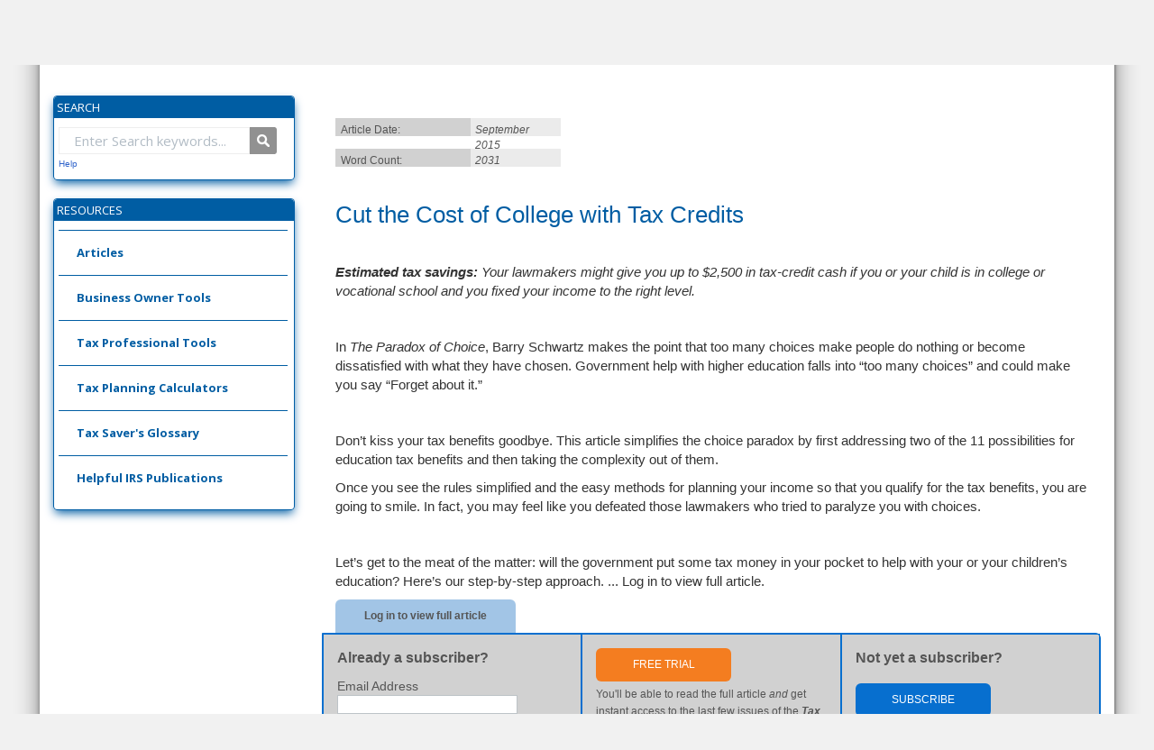

--- FILE ---
content_type: text/html; charset=utf-8
request_url: https://bradfordtaxinstitute.com/Content/Cut-the-Cost-of-College-with-Tax-Credits.aspx
body_size: 37205
content:

<!DOCTYPE html>
<!--[if IE 8 ]><html class="ie ie8" class="no-js" lang="en"> <![endif]-->
<!--[if (gte IE 9)|!(IE)]><!--><html class="no-js" lang="en"> <!--<![endif]-->


    <head id="head1"><meta http-equiv="content-type" content="text/html; charset=UTF-8" /><meta name="viewport" content="width=device-width, initial-scale=1, maximum-scale=1" /><meta name="ROBOTS" content="NOODP" /><meta name="ROBOTS" content="NOYDIR" /><meta name="ROBOTS" content="NOARCHIVE" /><meta http-equiv="Cache-Control" content="no-cache, no-store, must-revalidate" /><meta http-equiv="Pragma" content="no-cache" /><meta http-equiv="Expires" content="0" /><title>
	Tax Reduction Letter -  Cut the Cost of College with Tax Credits 
</title><link rel="manifest" href="/manifest.json" />

<script>(function (w, d, s, l, i) {
w[l] = w[l] || []; w[l].push({
'gtm.start':
new Date().getTime(), event: 'gtm.js'
}); var f = d.getElementsByTagName(s)[0],
j = d.createElement(s), dl = l != 'dataLayer' ? '&l=' + l : ''; j.async = true; j.src =
'https://www.googletagmanager.com/gtm.js?id=' + i + dl; f.parentNode.insertBefore(j, f);
})(window, document, 'script', 'dataLayer', 'GTM-PNSV3LP');</script>


<script src="https://cdn.onesignal.com/sdks/OneSignalSDK.js" defer></script>
<script>
    window.OneSignal = window.OneSignal || [];
    OneSignal.push(function () {
        OneSignal.init({
            appId: "43c3ff6c-31a2-4e3c-aca7-79709721d464",
        });
    });
</script>



        <link href="/EMS_Scripts/EMS_Styles.css" rel="stylesheet" /><link href="/tr_Scripts/tr_styles.css" rel="stylesheet" /><link rel="stylesheet" href="/css/style.css" /><link rel="stylesheet" href="/css/styles_print.css" media="print" /><link rel="stylesheet" href="/js/rs-plugin/css/settings.css" /><link rel="stylesheet" type="text/css" href="/css/style.css" media="screen" data-name="skins" /><link rel="stylesheet" href="/css/layout/wide.css" data-name="layout" /><link rel="stylesheet" type="text/css" href="/css/switcher.css" media="screen" />
        
	    <script src="/js/vendor/modernizr-2.6.2-respond-1.1.0.min.js"></script>	    
        
        <script type="text/javascript" language="javascript">
            function div_show() {
                document.getElementById('abc').style.display = "block";
            }
            function div_hide() {
                document.getElementById('abc').style.display = "none";
                
            }

	    </script>
    <meta Name="Description" Content=" Cut the Cost of College with Tax Credits " /></head>

    <body>

<!-- Google Tag Manager (noscript) -->
<noscript><iframe src="https://www.googletagmanager.com/ns.html?id=GTM-PNSV3LP"
height="0" width="0" style="display:none;visibility:hidden"></iframe></noscript>
<!-- End Google Tag Manager (noscript) -->

        <div id="abc" style="display:none;">
            <div id="popupContact" style="font-size:14px; font-family: Arial, Helvetica, sans-serif;">
                <img id="close" src="/tr_Images/3.png" onclick="div_hide()" alt="" />
                <h2>Search Help</h2>
                <hr />
                <p>Enter one or more keywords to search.  Use quotes for “exact phrase.”  Note that '*' and '?' wildcards are supported.</p>
                <p>When your search results appear, you can refine your search further: Sort for only results in which all search terms appear AND/OR sort by chronological order.</p>
            </div>
        </div>
        <div class="container">       

            <!--Start Header-->
            <header id="header" name="header"> 
                <div class="row">
                    <div class="col-sm-12 col-md-12 col-lg-2">
                        <!-- Logo / Mobile Menu -->
				        <div id="mobile-navigation">
					        <a href="#menu" class="menu-trigger">
						        <i class="fa fa-bars"></i>
					        </a>
				        </div>
				        <a id="LogoLink" class="logo" alt="Bradford Tax Institute" href="/welcome.aspx" style="margin-top:5px;margin-left:4px;"><img src="../Images/BradfordTaxInstitute_Logo.png" alt="" /></a>
				    </div>
                    <div class="col-sm-12 col-md-12 col-lg-10" style="padding-top:10px;">
                        <nav id="navigation" class="menu">
						    <ul id="responsive">
							     <li><a id="homenav" href="/welcome.aspx" target="_top">Home</a></li>
                            
                                <li><a id="LoingLink" href="/EMS_Utilities/EMS_Login_NoSub.aspx?tTargetUrl=/Content/Cut-the-Cost-of-College-with-Tax-Credits.aspx" target="_top">Login</a></li>
                            
                                <li><a href="#">Welcome New Users</a>
                                    <ul>
                                        <li><a href="#">Why Subscribe?</a>
                                            <ul>
                                                <li><a href="/business-owners.aspx">Business Owners</a></li>
                                                <li><a href="/tax-professionals.aspx">Tax Pros</a></li>
                                            </ul>
                                        </li>
                                        <li><a href="#">How to Videos</a>
                                            <ul>
                                                <li><a href="https://youtu.be/_z_sR-JM1xE" target="_blank">Business Owners</a></li>
                                                <li><a href="https://www.youtube.com/watch?v=VpDqyFUih1g" target="_blank">Tax Pros</a></li>
                                            </ul>
                                        </li>
                                        <li><a href="/info/Tax-Reduction-FAQ.aspx">FAQs</a></li>
                                    </ul>
                                </li>
                            
                                <li><a href="#">Subscriber Services</a>
                                    <ul>
                                        <li><a href="/EMS_Offers/EMS_SubOffer_Cust_TRL.aspx">Subscribe</a></li>
                                        <li><a href="/EMS_Offers/EMS_RenOffer_Cust_TRL.aspx">Renew</a></li>
                                        <li><a href="/EMS_Offers/EMS_SubOffer_Cust_TRL_Listing.aspx">Purchase a listing in Tax Advisor Directory</a></li>
                                        <li><a href="/EMS_Offers/EMS_RenOffer_Cust_TRL_Listing.aspx">Renew your listing in Tax Advisor Directory</a></li>
                                        <li><a href="/EMS_Utilities/EMS_RegisterListing.aspx">Create/Update your listing in Tax Advisor Directory</a></li>
                                        <li><a href="/EMS_Utilities/EMS_UpdateUserInfo.aspx">Change your email address, password or contact information</a></li>
                                        <li><a href="/EMS_Utilities/EMS_PurchaseHistory.aspx">View your purchase history</a></li>
                                        <li><a href="/EMS_Utilities/EMS_UpdateCC.aspx">Update your Credit Card</a></li>
                                        <li><a href="/EMS_Utilities/EMS_OrdersManage.aspx">Manage or Renew your Site License Orders</a></li>
                                    </ul>
                                </li>

                                <li><a href="/info/Tax-reduction-Contact-Us.aspx">Contact</a></li>
						    </ul>
					    </nav>     
                    </div>
                </div>
                <div class="row" style="border:none;padding-left:15px;padding-right:15px;">
                    <div style="border-top:solid 1px #005da3; width:100%"></div>
                </div>
            
            </header>
            
            <!--End Header-->  
            <section class="content">           
			    <div class="row">
                    <div class="col-xs-12 col-sm-12 col-md-3 col-lg-3">
                        <div class="well" style="border-color:#005da5;  box-shadow: 0px 5px 11px -2px #005da3; -moz-box-shadow: 0px 5px 11px -2px #005da3; -webkit-box-shadow: 0px 5px 11px -2px #005da3">
                            <div class="head">SEARCH</div>
                            <div class="content">
                                <form method="get" id="site-searchform" action="/ZoomSearch/search.aspx" target="_top" style="height:30px;">
                                    <input type="submit" value="Search" id="searchsubmit" />
                                    <input type="text" name="zoom_query"  class="input-text" style="width:83%;"  placeholder="Enter Search keywords..." />
                                </form>
                                <span style="font-size:10px; font-family: Arial, Helvetica, sans-serif; line-height:9px;"><a href="#" onclick="div_show()">Help</a></span>
                            </div>
                        </div>
                        <div class="well" style="border-color:#005da5;  box-shadow: 0px 5px 11px -2px #005da3; -moz-box-shadow: 0px 5px 11px -2px #005da3; -webkit-box-shadow: 0px 5px 11px -2px #005da3">
                            <div class="head">RESOURCES</div>
                            <div class="content">

                                <div id='cssmenu'>
                                    <ul>
                                        <li class='has-sub'><a href='#'><span>Articles</span></a>
                                            <ul>
                                                <li><a href='/Readers/tr_PastIssues.aspx'><span>Browse Recent Headlines</span></a></li>
                                                <li><a href='/Readers/tr_MonthList.aspx'><span>Browse by Issue Date</span></a></li>
                                                <li><a href='/Readers/tr_TopicList.aspx'><span>Browse by Topic</span></a></li>
                                                <li><a href='/Info/TRL_EndNotes.aspx'><span>Endnote References</span></a></li>
                                            </ul>
                                        </li>
                                       <li class='has-sub'><a href='#'><span>Business Owner Tools</span></a>
                                            <ul>
                                                <li><a href='/Readers/tr_Resources.aspx?CAT=trSEP'><span>Sample Employer Plans</span></a></li>
                                                <li><a href='/Readers/tr_Resources.aspx?CAT=trTTG'><span>Time Tracking</span></a></li>
                                                <li><a href='/EMS_Utilities/EMS_DisplayListings.aspx'><span>Find a Tax Advisor</span></a></li>
                                                <li><a href='/Readers/tr_Resources.aspx?CAT=trERS'><span>Expense Reports</span></a></li>
                                                <li><a href='/Readers/tr_Resources.aspx?CAT=trWHT'><span>Whitepaper Documents</span></a></li>
                                                <li><a href='/Readers/tr_Resources.aspx?CAT=trHRS'><span>Tax Season Resources</span></a></li>
                                                 <li class='has-sub'><a href='#'><span>Tax Planning Calculators</span></a>
                                            <ul>
                                                <li><a href='/Readers/tr_Resources.aspx?CAT=trVHC'><span>Vehicles</span></a></li>
                                                <li><a href='/Readers/tr_Resources.aspx?CAT=trHOF'><span>Home Office</span></a></li>
                                                <li><a href='/Readers/tr_Resources.aspx?CAT=trROB'><span>Rent or Buy</span></a></li>
                                                <li><a href='/Readers/tr_Resources.aspx?CAT=trRPY'><span>Rental Property</span></a></li>
                                                <li><a href='/Readers/tr_Resources.aspx?CAT=trSCR'><span>Other</span></a></li>
                                            </ul>
                                        </li>
                                            </ul>
                                       </li>
                                       <li class='has-sub'><a href='#'><span>Tax Professional Tools</span></a>
                                            <ul>
                                                <li><a href='/Readers/tr_Resources.aspx?CAT=trCLS'><span>Client Letters</span></a></li>
                                                <li><a href='/Readers/tr_Resources.aspx?CAT=trCNS'><span>Client Newsletters</span></a></li>
                                                <li><a href='/Readers/tr_Resources.aspx?CAT=trELC'><span>Elections</span></a></li>
                                                <li><a href='/Readers/tr_Resources.aspx?CAT=trERC'><span>Expense Reports for Clients</span></a></li>
                                                <li><a href='/Readers/tr_Resources.aspx?CAT=trWHT'><span>Whitepaper Documents</span></a></li>
                                                <li><a href='/Readers/tr_Resources.aspx?CAT=trHRS'><span>Tax Season Resources</span></a></li>
                                                 <li class='has-sub'><a href='#'><span>Tax Planning Calculators</span></a>
                                            <ul>
                                                <li><a href='/Readers/tr_Resources.aspx?CAT=trVHC'><span>Vehicles</span></a></li>
                                                <li><a href='/Readers/tr_Resources.aspx?CAT=trHOF'><span>Home Office</span></a></li>
                                                <li><a href='/Readers/tr_Resources.aspx?CAT=trROB'><span>Rent or Buy</span></a></li>
                                                <li><a href='/Readers/tr_Resources.aspx?CAT=trRPY'><span>Rental Property</span></a></li>
                                                <li><a href='/Readers/tr_Resources.aspx?CAT=trSCR'><span>Other</span></a></li>
                                            </ul>
                                        </li>
                                            </ul>
                                        </li>
                                        <li class='has-sub'><a href='#'><span>Tax Planning Calculators</span></a>
                                            <ul>
                                                <li><a href='/Readers/tr_Resources.aspx?CAT=trVHC'><span>Vehicles</span></a></li>
                                                <li><a href='/Readers/tr_Resources.aspx?CAT=trHOF'><span>Home Office</span></a></li>
                                                <li><a href='/Readers/tr_Resources.aspx?CAT=trROB'><span>Rent or Buy</span></a></li>
                                                <li><a href='/Readers/tr_Resources.aspx?CAT=trRPY'><span>Rental Property</span></a></li>
                                                <li><a href='/Readers/tr_Resources.aspx?CAT=trSCR'><span>Other</span></a></li>
                                            </ul>
                                        </li>
                                        <li class='has-sub'><a href='/Glossary/default.aspx'><span>Tax Saver's Glossary</span></a></li>
                                        <li class='has-sub last'><a href='/Free_Resources/IRS-Publications-with-Summaries.xml.aspx'><span>Helpful IRS Publications</span></a></li>
                                    </ul>
                                </div>
                            </div>
                        </div>
                    </div>
                    <div class="col-xs-12 col-sm-12 col-md-9 col-lg-9">

                        <!--START CONTENT-->
                        
<style type="text/css"> 
<!--
.style1 {
	font-family: Verdana, Arial, Helvetica, sans-serif;
	font-size: 10pt;
}
.style2 {
	font-family: Verdana, Arial, Helvetica, sans-serif;
	font-size: 12pt;
	color: #ff8600;
}


 
        /* The Modal (background) */
        .modal {
            display: none; /* Hidden by default */
            position: fixed; /* Stay in place */
            z-index: 1000; /* Sit on top */
            left: 0;
            top: 0;
            width: 100%; /* Full width */
            height: 100%; /* Full height */
            overflow: hidden; /* Enable scroll if needed */
            background-color: rgb(0,0,0); /* Fallback color */
            background-color: rgba(0,0,0,0.4); /* Black w/ opacity */
        }

        /* Modal Content/Box */
        .modal-content {
            background-color: #fefefe;
            margin: 15% auto; /* 15% from the top and centered */
            padding: 15px;
            border: none;
            width: 400px; /* Could be more or less, depending on screen size */
            
        }

        /* The Close Button */
        .close {
            color: #aaa;
            float: right;
            font-size: 28px;
            font-weight: bold;
        }

        .close:hover,
        .close:focus {
            color: black;
            text-decoration: none;
            cursor: pointer;
        }
    


-->
</style>
<link href="../style.css" rel="stylesheet" type="text/css" />
<script  type="text/javascript">
    function showModal() {
        document.getElementById('IsTaxProf_PopUp').style.display = 'block';
    }
</script>

<div ID="pageWrapper" align="left"  style="width:100% !important;margin:0 !important;padding:15px !important;">
	  <!-- HIDDEN FORM FIELDS -->
	
	
	<form method="post" action="../EMS_Base/EMS_Agent.aspx?Page=/Content/Cut-the-Cost-of-College-with-Tax-Credits.aspx" onsubmit="javascript:return WebForm_OnSubmit();" onkeypress="javascript:return WebForm_FireDefaultButton(event, 'ContentPlaceHolder1_cmdLogin')" id="EMS_Login">
<div class="aspNetHidden">
<input type="hidden" name="__LASTFOCUS" id="__LASTFOCUS" value="" />
<input type="hidden" name="__EVENTTARGET" id="__EVENTTARGET" value="" />
<input type="hidden" name="__EVENTARGUMENT" id="__EVENTARGUMENT" value="" />
<input type="hidden" name="__VIEWSTATE" id="__VIEWSTATE" value="/wEPDwUJNjYxMTc3MDI1D2QWAmYPZBYIAgEPDxYCHgtOYXZpZ2F0ZVVybAUNL3dlbGNvbWUuYXNweGRkAgIPDxYCHwAFDS93ZWxjb21lLmFzcHhkZAIDDw8WBB4EVGV4dAUFTG9naW4fAAVlL0VNU19VdGlsaXRpZXMvRU1TX0xvZ2luX05vU3ViLmFzcHg/[base64]/SkJM01FnnzyvSSpw==" />
</div>

<script type="text/javascript">
//<![CDATA[
var theForm = document.forms['EMS_Login'];
if (!theForm) {
    theForm = document.EMS_Login;
}
function __doPostBack(eventTarget, eventArgument) {
    if (!theForm.onsubmit || (theForm.onsubmit() != false)) {
        theForm.__EVENTTARGET.value = eventTarget;
        theForm.__EVENTARGUMENT.value = eventArgument;
        theForm.submit();
    }
}
//]]>
</script>


<script src="/WebResource.axd?d=SjiNGDw_unKNUvdX0tO7rALFqM60O4oGWp6nwVtXCUDMcfNdvmoUroCrzvdI3TnE3qWT5YKXbY_GrG6ke8QWpo8moa2r0ItqKaDL4_cYmFk1&amp;t=638901536248157332" type="text/javascript"></script>


<script src="/WebResource.axd?d=vU_oqhDAOoYYjvDvR2RWrQug7Fp7rcpqPLO9nhXaPduRjUKtIolyEwfcRjZsP0Dw1msaSrza9T2SPof-t66SLHAMxsK4PSUyw5LJN4Xi9k81&amp;t=638901536248157332" type="text/javascript"></script>
<script src="/WebResource.axd?d=cZ6WBj3qBfHbncbcUURF0zNzboSABVcO4O01MePBgXY1LWDHt5hZoGAXoBZPa8tnUNyJcchBTU3G4kAqfvxyvnwYvjw0X3qRBDs6mVNb15w1&amp;t=638901536248157332" type="text/javascript"></script>
<script type="text/javascript">
//<![CDATA[
function WebForm_OnSubmit() {
if (typeof(ValidatorOnSubmit) == "function" && ValidatorOnSubmit() == false) return false;
return true;
}
//]]>
</script>

<div class="aspNetHidden">

	<input type="hidden" name="__VIEWSTATEGENERATOR" id="__VIEWSTATEGENERATOR" value="22140A1E" />
</div>
	
	 <div id="article-wrap" style="width:100% !important;">
		<div id="date-box">
			<div id="datecell1" style="width:150px;">Article Date:</div>
			<div id="datecell2" style="width:100px;"><span id="ContentPlaceHolder1_plDate" style="font-style:italic;"> September 2015 </span></div>
		   <br /><br />
			<div id="datecell1" style="width:150px;">Word Count:</div>
			<div id="datecell2" style="width:100px;"><span id="ContentPlaceHolder1_plWordCount" style="font-style:italic;">2031</span></div> 
			<br class="clear" />
			
		</div>  
	   <p>&nbsp;</p>
		<p>&nbsp;</p>
		<div id="article-headline">
			<span id="ContentPlaceHolder1_plHeadline"> Cut the Cost of College with Tax Credits </span>
		</div>
		<br />
		<br />
		<div ID="pBody"><span id="ContentPlaceHolder1_plBody"> <p ><span Style='font-weight: bold; font-style: italic; ' >Estimated tax savings</span><span Style='font-weight: bold; font-style: italic; ' >:</span> <span Style='font-style: italic; ' >Your lawmakers might give you up to $2,500 in </span><span Style='font-style: italic; ' >tax-credit cash </span><span Style='font-style: italic; ' >if you or your child is in college or vocational school and you</span><span Style='font-style: italic; ' > fixed your income to the right level.</span></p><p>&nbsp;</p><p >In <span Style='font-style: italic; ' >The Paradox of Choice</span>, Barry Schwartz makes the point that too many choices make people do nothing or become dissatisfied with what they have chosen. Government help with higher education falls into “too many choices” and could make you say “Forget about it.”</p><p>&nbsp;</p><p >Don’t kiss your tax benefits goodbye. This article simplifies the choice paradox by first addressing two of the 11 possibilities for education tax benefits and then taking the complexity out of them.</p><p > </p><p >Once you see the rules simplified and the easy methods for planning your income so that you qualify for the tax benefits, you are going to smile. In fact, you may feel like you defeated those lawmakers who tried to paralyze you with choices. </p><p>&nbsp;</p><p >Let’s get to the meat of the matter: will the government put some tax money in your pocket to help with your or your children’s education? Here’s our step-by-step approach. ... <span class="Explaination">Log in to view full article.</span></span></div>
	
		<p>
			<span id="ContentPlaceHolder1_lblMsg" style="color:Red;font-family:Verdana;font-size:10pt;"></span>
			<span id="ContentPlaceHolder1_ErrorLBL" class="Warning" style="color:Red;"></span>
		</p>
		
            <div style="text-align:center; font-weight:bold; background-color:#a2c5e6; border-top-left-radius:6px; border-top-right-radius:6px; width:200px; padding-top:10px; padding-bottom:10px;">Log in to view full article</div>
		
            <div class="row" style="background-color: #d1d1d1; border: solid 1px #076fcf; border-bottom-left-radius: 6px; border-bottom-right-radius: 6px; border-top-right-radius: 6px;">
                <div class="col-lg-4 col-sm-12" style="border: solid 1px #076fcf; height:280px; padding-top:15px; padding-bottom:15px;">
                    <p style="font-size:16px; font-weight:bold;">Already a subscriber?</p>
                    
                    <span style="font-size:14px; font-weight:normal;">Email Address</span><br />
                    <span id="ContentPlaceHolder1_RequiredFieldValidator1" style="display:none;">REQUIRED<br /></span><input name="ctl00$ContentPlaceHolder1$txtUserName" type="text" id="ContentPlaceHolder1_txtUserName" class="InputField" tabindex="1" style="width:200px;" /><br /><br />
                    <span style="font-size:14px; font-weight:normal;">Password</span><br />
                    <input name="ctl00$ContentPlaceHolder1$txtUserPass" type="password" id="ContentPlaceHolder1_txtUserPass" class="InputField" tabindex="2" style="width:200px;" />  <br /><br />

                    <a id="ContentPlaceHolder1_cmdLogin" class="RoundBox" href="javascript:WebForm_DoPostBackWithOptions(new WebForm_PostBackOptions(&quot;ctl00$ContentPlaceHolder1$cmdLogin&quot;, &quot;&quot;, true, &quot;&quot;, &quot;&quot;, false, true))" style="background-color:#076fcf; color:#fff; display:block; text-align:center; padding-top:10px; padding-bottom:10px; width:150px; ">Log In</a>
                                <a href="/EMS_Utilities/EMS_SendPasswordByEmail.aspx?tTargetUrl=EMS_Login_NoSub.aspx?action=SentPword" class="RoundBox" style="background-color:#a2c5e6; color:#000d72; display:block; text-align:center; padding-top:3px; padding-bottom:3px; width:110px;  font-size:10px; margin-top:13px; ">Send me my password</a>

				
                    <div id="IsTaxProf_PopUp" class="modal">
                        <!-- Modal content -->
                        <div class="modal-content">
                            <div class="well" style="border-color: #005da5; background: #fefefe; box-shadow: 0px 5px 11px -2px #005da3; -moz-box-shadow: 0px 5px 11px -2px #005da3; -webkit-box-shadow: 0px 5px 11px -2px #005da3">
                                <div class="head">Please answer this question:</div>
                                <div class="content">
                                    <p>Are you a tax professional (e.g., tax preparer or tax attorney)?</p>
                                    <p>&nbsp;</p>
                                    <a id="ContentPlaceHolder1_IsTaxProf_Yes" class="Button" href="javascript:WebForm_DoPostBackWithOptions(new WebForm_PostBackOptions(&quot;ctl00$ContentPlaceHolder1$IsTaxProf_Yes&quot;, &quot;&quot;, true, &quot;&quot;, &quot;&quot;, false, true))" style="display:inline-block;width:100px;">YES</a>
                                    &nbsp; &nbsp;
                                    <a id="ContentPlaceHolder1_IsTaxProf_No" class="Button" href="javascript:WebForm_DoPostBackWithOptions(new WebForm_PostBackOptions(&quot;ctl00$ContentPlaceHolder1$IsTaxProf_No&quot;, &quot;&quot;, true, &quot;&quot;, &quot;&quot;, false, true))" style="display:inline-block;width:100px;">NO</a>
                                </div>
                            </div>
                        </div>
                    </div>

                </div>

                <div class="col-lg-4 col-sm-12" style="border: solid 1px #076fcf; height:280px; padding-top:15px; padding-bottom:15px;">
                    <div id="btn-wrap2">
                        <a id="ContentPlaceHolder1_Trial" class="RoundBox" href="javascript:__doPostBack(&#39;ctl00$ContentPlaceHolder1$Trial&#39;,&#39;&#39;)" style="background-color:#f47d20; color:#fff; display:block; text-align:center; padding-top:10px; padding-bottom:10px; width:150px; ">FREE TRIAL</a>
					</div>
					<p style="line-height:1.6em;"> You'll be able to read the full article <em>and</em> get instant access to the last few issues of the <b><i>Tax Reduction Letter</i></b></p>
                </div>

                <div class="col-lg-4 col-sm-12" style="border: solid 1px #076fcf; height:280px; padding-top:15px; padding-bottom:15px;">
                    <span class="cell-header">Not yet a subscriber? </span><br />&nbsp;
					<div id="btn-wrap2">
                        <a id="ContentPlaceHolder1_subscribe" class="RoundBox" href="javascript:__doPostBack(&#39;ctl00$ContentPlaceHolder1$subscribe&#39;,&#39;&#39;)" style="background-color:#076fcf; color:#fff; display:block; text-align:center; padding-top:10px; padding-bottom:10px; width:150px; ">SUBSCRIBE</a>
					</div>
					<br />with a money-back  guarantee
                </div>

            </div>
            
            
              
		
			
		</div>
<!--article cpntent ends -->
	
<script type="text/javascript">
//<![CDATA[
var Page_Validators =  new Array(document.getElementById("ContentPlaceHolder1_RequiredFieldValidator1"));
//]]>
</script>

<script type="text/javascript">
//<![CDATA[
var ContentPlaceHolder1_RequiredFieldValidator1 = document.all ? document.all["ContentPlaceHolder1_RequiredFieldValidator1"] : document.getElementById("ContentPlaceHolder1_RequiredFieldValidator1");
ContentPlaceHolder1_RequiredFieldValidator1.controltovalidate = "ContentPlaceHolder1_txtUserName";
ContentPlaceHolder1_RequiredFieldValidator1.errormessage = "REQUIRED<br />";
ContentPlaceHolder1_RequiredFieldValidator1.display = "Dynamic";
ContentPlaceHolder1_RequiredFieldValidator1.evaluationfunction = "RequiredFieldValidatorEvaluateIsValid";
ContentPlaceHolder1_RequiredFieldValidator1.initialvalue = "";
//]]>
</script>


<script type="text/javascript">
//<![CDATA[

var Page_ValidationActive = false;
if (typeof(ValidatorOnLoad) == "function") {
    ValidatorOnLoad();
}

function ValidatorOnSubmit() {
    if (Page_ValidationActive) {
        return ValidatorCommonOnSubmit();
    }
    else {
        return true;
    }
}
        WebForm_AutoFocus('ContentPlaceHolder1_txtUserName');//]]>
</script>
</form>
	
</div>



                        <!--END CONTENT-->
                    </div>
                </div>
           
        </section>
        
                    
       
	        
                        
            <!--start footer-->
	        <footer class="footer">
		        
			        <div class="row noPrint">
                        <p style="text-align:center; font-size:1.3em; font-weight:bold;">Bradford Tax Institute</p>
                        <div class="col-sm-2 col-md-2 col-lg-2">
                            &nbsp;
                        </div>
                        <div class="col-sm-4 col-md-4 col-lg-4" style="font-size:0.9em">
                            <span style="font-style:italic; text-decoration:underline;">Subscription Services</span><br />
                            4040 Civic Center Drive, Ste. 200<br />
                            San Rafael, CA 94903<br />
                            Telephone: (415) 446-4340<br />
                            <br />
                            <a href="mailto:contactus@bradfordtaxinstitute.com">contactus@bradfordtaxinstitute.com</a>
                        </div>
                        <div class="col-sm-1 col-md-1 col-lg-1">
                            &nbsp;
                        </div>
                        <div class="col-sm-4 col-md-4 col-lg-4" style="font-size:0.9em">
                            <span style="font-style:italic; text-decoration:underline;">Editorial</span><br />
                            1701 Pennsylvania Avenue, N.W., Suite 200<br />
                            Washington, DC 20006<br />
                            Telephone (202) 652-2293<br />
                            Fax (202) 580-6559<br />
                            <a href="mailto:contactus@bradfordtaxinstitute.com">contactus@bradfordtaxinstitute.com</a>
                        </div>
                         <div class="col-sm-1 col-md-1 col-lg-1">
                            &nbsp;
                        </div>
			        </div>
                
                <div style="border-top:solid 1px #b0b0b0; padding-top:10px; margin-top:25px;"></div>
               
                    <div class="row noPrint" style="padding-left:15px;padding-right:15px;">
                        
                        <div class="col-sm-6 col-md-6 col-lg-6" style="font-size:0.9em; ">
                            &copy; 2026 Bradford Tax Institute 
                        </div>
                        
                        <div class="col-sm-6 col-md-6 col-lg-6 social" style="text-align:right;">
                            <ul style="margin-right:15px;">
                                <li><a href="https://www.facebook.com/bradfordtax" target="_blank"><i class="fa fa-lg fa-facebook"></i></a></li>
                                <li><a href="https://twitter.com/TaxReductionCPA" target="_blank"><i class="fa fa-lg fa-twitter"></i></a></li>
                                <li><a href="https://www.linkedin.com/in/murraybradfordcpa/" target="_blank"><i class="fa fa-lg fa-linkedin"></i></a></li>
                            </ul>
                        </div>
                    </div>
		       
	        </footer>  
        </div>         
        <script src="/js/vendor/jquery-1.10.2.min.js" type="text/javascript" ></script>
	    <script src="/js/vendor/bootstrap.js"></script>
	    <script src="/js/jquery.easing.1.3.js"></script>
	    <script src="/js/retina-1.1.0.min.js"></script>
	    <script type="text/javascript" src="/js/jquery.cookie.js"></script> <!-- jQuery cookie --> 
	    <script type="text/javascript" src="/js/styleswitch.js"></script> <!-- Style Colors Switcher -->
	    <script src="/js/jquery.superfish.js"></script>
	    <script src="/js/jquery.jpanelmenu.js"></script>
	    <script type="text/javascript" src="/js/jquery.magnific-popup.min.js"></script>
	    <script type="text/javascript" src="/js/jquery.isotope.min.js"></script>
	    <script type="text/javascript" src="/js/swipe.js"></script>
	    <script src="/js/main.js"></script>

       <!-- This site is converting visitors into subscribers and customers with OptinMonster - https://optinmonster.com -->
<script>(function (d, u, ac) { var s = d.createElement('script'); s.type = 'text/javascript'; s.src = 'https://a.omappapi.com/app/js/api.min.js'; s.async = true; s.dataset.user = u; s.dataset.account = ac; d.getElementsByTagName('head')[0].appendChild(s); })(document, 83310, 93738);</script>
<!-- / https://optinmonster.com -->



<!-- Default Statcounter code for Bradford Tax Traffic https://bradfordtaxinstitute.com/ -->
<script type="text/javascript">
var sc_project=13020794; 
var sc_invisible=1; 
var sc_security="faf954f2"; 
</script>
<script type="text/javascript"
src="https://www.statcounter.com/counter/counter.js" async></script>
<noscript><div class="statcounter"><a title="Web Analytics Made Easy -
Statcounter" href="https://statcounter.com/" target="_blank"><img
class="statcounter" src="https://c.statcounter.com/13020794/0/faf954f2/1/"
alt="Web Analytics Made Easy - Statcounter"
referrerPolicy="no-referrer-when-downgrade"></a></div></noscript>
<!-- End of Statcounter Code -->
        
    </body>
</html>

--- FILE ---
content_type: text/css
request_url: https://bradfordtaxinstitute.com/css/responsive.css
body_size: 862
content:
/* This is for tablet display */
@media (min-width: 768px){
.header_area .col-lg-3{
	width:30%;
	float:left;
}
.header_area .col-lg-9{
	width:70%;
	float:left;
}
.welcome_widgets .col-lg-4, .footer_top_area .col-lg-4{
	float:left;
	width:33.3333%;
}
#fullwidth_blog .col-lg-4{
	width:50%;
}
.internal_page div.col-lg-8{
	float:left;
	width:65%;
}
.internal_page div.col-lg-4{
	float:right;
	width:35%;
}
.blog_content .single_welcome_wid{
	width:455px;
}
.portfolio_list .col-lg-4{
	float:left;
	width:49.5%;
}
.stick_menu{
	position:inherit;
}
.color_change_function{
	display:block;
}

#contact_form textarea{
	width:405px;
}
.content, .sidebar{
	margin-bottom:5px;
	margin-top:5px;
}
.portfolio_list{
	margin:30px 0 0px;
}
.welcome_widgets{
	margin-bottom:30px;
}
#fullwidth_blog, .blog_content #fullwidth_blog{
	margin-top:30px;
}
.post_navigation{
	margin-bottom:30px;
}
nav#dropdown li a{
	font-size:13px;
	letter-spacing:1px;
	margin-left:0;
	padding:15px 0 15px 10px;
}
nav#dropdown li ul{
	margin-left:10px;
	top:30px;
	width:210px;
}
nav#dropdown li ul li:hover ul{
	left:200px;
}
.filter_controls h3 {float:none;text-align:center}
}

/* This is for desktop display */
@media (min-width: 992px) and (max-width: 1199px){
#fullwidth_blog .col-lg-4,  .portfolio_list .col-lg-4{
	width:33.3333333%;
}
.blog_content .single_welcome_wid{
	width:285px;
}
.portfolio_list .col-lg-4{
	float:left;
	width:33%;
}
.stick_menu{
	position:fixed;
}
.color_change_function{
	display:block;
}
#contact_form textarea{
	width:550px;
}
.content, .sidebar{
	margin-top:5px;
	margin-bottom:5px;
}
.portfolio_list{
	margin:80px 0 60px;
}
.welcome_widgets{
	margin-bottom:80px;
}
#fullwidth_blog, .blog_content #fullwidth_blog{
	margin-top:70px;
}
.post_navigation{
	margin-bottom:70px;
}
nav#dropdown li a{
	font-size:14px;
	padding:15px 0 15px 15px;
	margin-left:0px;
	letter-spacing:3px;
}
nav#dropdown li ul{
margin: 0 0 0 25px;
top:35px;
width:245px;
padding:0
}
nav#dropdown li ul li:hover ul{
left:220px;
}
.filter_controls h3 {float:left;text-align:left}
}

/* This is for bigger display */
@media (min-width: 1200px){
#fullwidth_blog .col-lg-4,  .portfolio_list .col-lg-4 {width:33.3333333%;
}
.blog_content .single_welcome_wid{
width:350px;
}
.stick_menu{
position:fixed;
}
.color_change_function{
display:block;
}
#contact_form textarea{
width:680px;
}
.content, .sidebar{
margin-top:5px;
margin-bottom:5px;
}
.portfolio_list{
margin:80px 0 60px;
}
.welcome_widgets{
margin-bottom:80px;
}
#fullwidth_blog, .blog_content #fullwidth_blog{
margin-top:70px;
}
.post_navigation{
margin-bottom:70px;
}
nav#dropdown li a{
font-size:14px;
padding:15px 0 15px 15px;
margin-left:10px;
letter-spacing:3px;
}
nav#dropdown li ul{
margin: 0 0 0 25px;
padding: 0;
top: 35px;
width: 245px;
}
nav#dropdown li ul li:hover ul{
left:220px;
}
.filter_controls h3 {float:left;text-align:left}
}

/* This is for mobile(vertical) display */
@media (max-width: 767px){
.logo {margin-bottom:40px;
text-align:center;
}
span.logo_border{
margin:0 auto 15px;
}
.logo p{
margin:0 auto;
}
.follow_links{
float:none;
margin:10px auto 20px;
width:175px;
}
.logo{
margin-bottom:30px;
}
.single_welcome_wid{
margin:2px 2px 25px;
}
nav#dropdown{
text-align:center;
}
.portfolio_list .col-lg-4{
float:left;
width:100%;
}
.stick_menu{
position:inherit;
}
.color_change_function{
display:none;
}
#contact_form textarea, form#searchform input[type="text"]{
width:100%;
}
.content, .sidebar{
margin-bottom:5px;
margin-top:5px;
}
.portfolio_list{
margin:30px 0 0px;
}
.welcome_widgets{
margin-bottom:30px;
}
#fullwidth_blog, .blog_content #fullwidth_blog{
margin-top:30px;
}
.post_navigation{
margin-bottom:30px;
}
.filter_controls h3 {float:none;text-align:center}
}

/* This is for mobile(horizontal) display */
@media screen and (max-width: 400px){
.portfolio_list .col-lg-4  {float:left;
width:100%;
}
.stick_menu{
position:inherit;
}
.color_change_function{
display:none;
}

--- FILE ---
content_type: text/css
request_url: https://bradfordtaxinstitute.com/css/styles_print.css
body_size: 196
content:



.logo
{
	
}
.noPrint
{
	display:none;
}
.Print
{
    width:650px;
}
#container {
	margin: 0px auto; width: 650px; text-align: left; background:#ffffff;
	
	
}

#main
{
	width: 650px;
}
@media print {
  a[href]:after {
    content: none !important;
  }
}